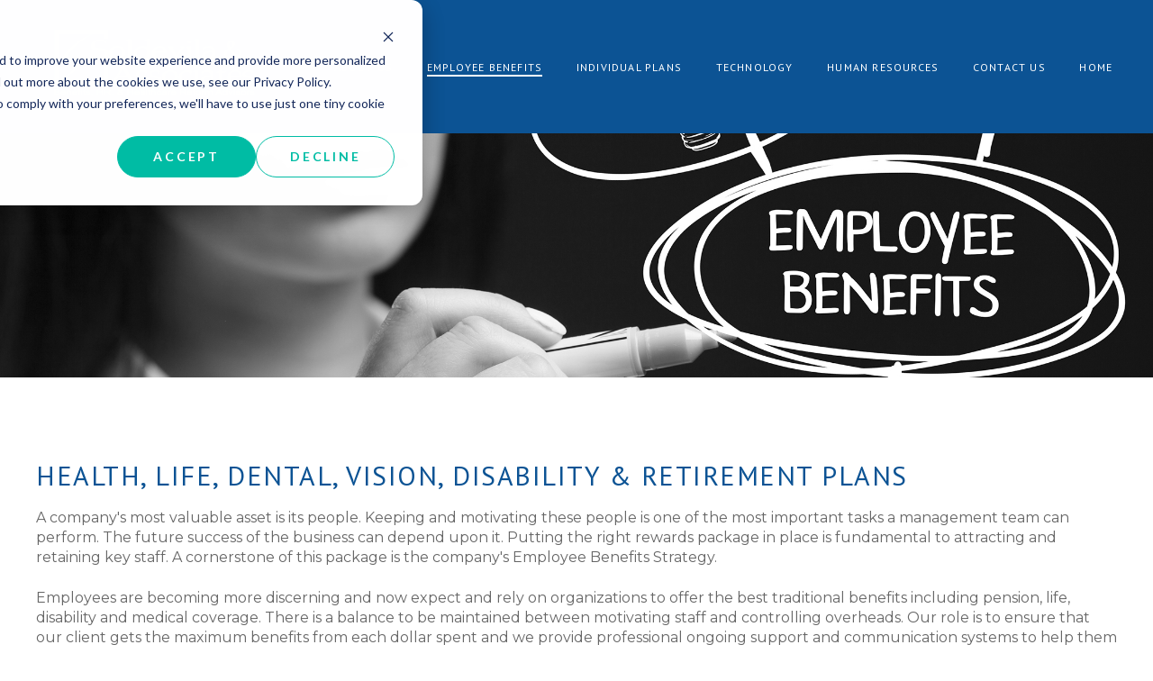

--- FILE ---
content_type: text/html; charset=UTF-8
request_url: https://www.soldevila.com/employee-benefits-1
body_size: 10675
content:
<!doctype html><html lang="en"><head>
    <meta charset="utf-8">
    <title>Employee Benefits</title>
    
      <link rel="shortcut icon" href="https://www.soldevila.com/hubfs/SoldevilaFavicon-01.png">
    
    <meta name="description" content="">
    
    
    
    
    <meta name="viewport" content="width=device-width, initial-scale=1">

    <script src="/hs/hsstatic/jquery-libs/static-1.1/jquery/jquery-1.7.1.js"></script>
<script>hsjQuery = window['jQuery'];</script>
    <meta property="og:description" content="">
    <meta property="og:title" content="Employee Benefits">
    <meta name="twitter:description" content="">
    <meta name="twitter:title" content="Employee Benefits">

    

    
    <style>
a.cta_button{-moz-box-sizing:content-box !important;-webkit-box-sizing:content-box !important;box-sizing:content-box !important;vertical-align:middle}.hs-breadcrumb-menu{list-style-type:none;margin:0px 0px 0px 0px;padding:0px 0px 0px 0px}.hs-breadcrumb-menu-item{float:left;padding:10px 0px 10px 10px}.hs-breadcrumb-menu-divider:before{content:'›';padding-left:10px}.hs-featured-image-link{border:0}.hs-featured-image{float:right;margin:0 0 20px 20px;max-width:50%}@media (max-width: 568px){.hs-featured-image{float:none;margin:0;width:100%;max-width:100%}}.hs-screen-reader-text{clip:rect(1px, 1px, 1px, 1px);height:1px;overflow:hidden;position:absolute !important;width:1px}
</style>

<link rel="stylesheet" href="//7052064.fs1.hubspotusercontent-na1.net/hubfs/7052064/hub_generated/template_assets/DEFAULT_ASSET/1767723247778/template_main.min.css">
<style>




/* ************************************************************************* */
/* ****************************  1. Variables   **************************** */
/* ************************************************************************* */

/* 1a. Containers */





/* 1b. Breakpoints */







/* 1c. Colors */









/* 1d. Typography */











/* 1e. Border */



/* 1f. Corner Radius */



/* 1g. Lists */






/* 1h. Horizontal Rule */



/* 1i. Blockquote */




/* 1j. Buttons */








































/* 1k. Forms */















































/* 1l. Tables */











/* 1m. Site Header */












/* 1n. Site Footer */










/* 1o. Blog */







/* ************************************************************************* */
/* *****************   2. Containers / Grid / DnD Areas   ****************** */
/* ************************************************************************* */

.content-wrapper,
.dnd-section > .row-fluid {
  max-width: 1340px;
}

@media screen and (min-width: 1380px) {
  .content-wrapper {
    padding: 0;
  }
}

.content-wrapper--narrow {
  max-width: 760px;
}

@media screen and (min-width: 800px) {
  .content-wrapper--narrow {
    padding: 0;
  }
}

.dnd-section,
.content-wrapper--blog-post {
  padding: 80px 20px;
}

/* ************************************************************************* */
/* **************************   3. Typography   **************************** */
/* ************************************************************************* */

html {
  font-size: 16px;
}

body {
  font-family: Montserrat, sans-serif; font-style: normal; font-weight: normal; text-decoration: none;
  background-color: #FFFFFF;
  color: #666666;
  font-size: 16px;
}

/* Paragraphs */

p {
  font-family: Montserrat, sans-serif; font-style: normal; font-weight: normal; text-decoration: none;
}

p.lead,
p.intro {
  font-size: 1.25rem;
}

/* Anchors */

a {
  font-family: Montserrat, sans-serif; font-style: normal; font-weight: 600; text-decoration: underline;
  color: #0C5394;
}

a:hover, a:focus {
  font-family: Montserrat, sans-serif; font-style: normal; font-weight: 600; text-decoration: underline;
  color: #999999;
}

a:active {
  font-family: Montserrat, sans-serif; font-style: normal; font-weight: 600; text-decoration: underline;
  color: #e9e9e9;
}

a.button:disabled {
  background-color: #f1f1f1;
}

/* Headings */

h1,
h2,
h3,
h4,
h5,
h6 {
  font-family: 'PT Sans', sans-serif; font-style: normal; font-weight: normal; text-decoration: none;
  color: #0C5394;
  text-transform: uppercase;
}



/* Lists */

ul,
ol {
  margin: 1.4rem 0;
  padding-left: 1.4rem;
}

ul li,
ol li {
  margin: 0.7rem;
}

ul ul,
ol ul,
ul ol,
ol ol {
  margin: 1.4rem;
}

/* Blockquote */

blockquote {
  border-left: 16px solid #3D85C6;
  padding-left: 1.4rem;
}

/* Horizontal Rules */

hr {
  border-bottom-color: #d0d0d0;
}

/* ************************************************************************* */
/* ***************************   4. Buttons   ****************************** */
/* ************************************************************************* */

/* Primary Button */

button,
.button {
  font-family: 'Work Sans', sans-serif; font-style: normal; font-weight: 600; text-decoration: none;
  background-color: 

  
  
    
  


  rgba(61, 133, 198, 1.0)

;
  border: 1px solid #3D85C6;
  border-radius: 4px;
  color: #FFFFFF;
  fill: #FFFFFF;
  font-size: 16px;
  padding: 13px 13px;
  text-transform: uppercase;
}

button:disabled,
.button:disabled {
  background-color: #d0d0d0;
  color: #f1f1f1;
}

button:hover,
button:focus,
.button:hover,
.button:focus,
button:active,
.button:active {
  font-family: 'Work Sans', sans-serif; font-style: normal; font-weight: 600; text-decoration: none;
  background-color: 

  
  
    
  


  rgba(153, 64, 154, 1.0)

;
  border: 1px solid #99409A;
  color: #FFFFFF;
}

button:active,
.button:active {
  font-family: 'Work Sans', sans-serif; font-style: normal; font-weight: 600; text-decoration: none;
  background-color: rgba(233, 144, 234, 100);
  border: 1px solid #99409A;
  border-color: #e990ea;
}

/* Secondary Button */

.button.button--secondary {
  font-family: 'Work Sans', sans-serif; font-style: normal; font-weight: normal; text-decoration: none;
  background-color: 

  
  
    
  


  rgba(255, 255, 255, 0.0)

;
  border: 1px solid #3D85C6;
  border-radius: 4px;
  color: #3D85C6;
  fill: #3D85C6;
  padding: 13px 13px;
  text-transform: uppercase;
}

.button.button--secondary:hover,
.button.button--secondary:focus,
.button.button--secondary:active {
  font-family: 'Work Sans', sans-serif; font-style: normal; font-weight: normal; text-decoration: none;
  background-color: 

  
  
    
  


  rgba(255, 255, 255, 0.0)

;
  border: 1px solid #99409A;
  color: #99409A;
  fill: #99409A;
}

.button.button--secondary:active {
  font-family: 'Work Sans', sans-serif; font-style: normal; font-weight: normal; text-decoration: none;
  background-color: rgba(255, 255, 255, 0);
  border: 1px solid #99409A;
  border-color: #e990ea;
  color: #e990ea;
  fill: #e990ea;
}

/* Simple Button */

.button.button--simple {
  font-family: 'Work Sans', sans-serif; font-style: normal; font-weight: normal; text-decoration: none;
  color: #3D85C6;
  fill: #3D85C6;
  text-transform: uppercase;
}



  .button.button--simple:after {
    content: none;
  }



.button.button--simple:hover,
.button.button--simple:focus {
  font-family: 'Work Sans', sans-serif; font-style: normal; font-weight: normal; text-decoration: none;
  color: #99409A;
  fill: #99409A;
}



  .button.button--simple:hover:after,
  .button.button--simple:focus:after,
  .button.button--simple:active:after {
    content: none;
  }



.button.button--simple:active {
  font-family: 'Work Sans', sans-serif; font-style: normal; font-weight: normal; text-decoration: none;
  border: none;
  color: #e990ea;
  fill: #e990ea;
}

/* Button Sizing */

.button.button--small {
  font-size: 14px;
  padding: 13px 13px;
}

.button.button--large {
  font-size: 18px;
  padding: 13px 13px;
}

/* ************************************************************************* */
/* *****************************   5. Forms   ****************************** */
/* ************************************************************************* */

form {
  background-color: 

  
  
    
  


  rgba(241, 241, 241, 1.0)

;
  border: 1px solid #D0D0D0;
  border-radius: 4px;
  padding: 45px 45px;
}

.hs-form-field {
  margin-bottom: 1.4rem;
}

/* Form Title */

.form-title {
  font-family: 'Work Sans', sans-serif; font-style: normal; font-weight: 600; text-decoration: none;
  background-color: 

  
  
    
  


  rgba(12, 83, 148, 1.0)

;
  border: 1px none #D0D0D0;
  border-top-left-radius: 4px;
  border-top-right-radius: 4px;
  color: #FFFFFF;
  font-size: 24px;
  padding: 45px 45px;
  text-transform: uppercase;
}

/* Labels */

.hs-form-field > label,
.hs-form-field > label span {
  font-family: Montserrat, sans-serif; font-style: normal; font-weight: normal; text-decoration: none;
  color: #666666;
  font-size: 16px;
  padding: 6px 0px;
}

/* Help Text - Legends */

.hs-form-field legend {
  font-family: Montserrat, sans-serif; font-style: normal; font-weight: normal; text-decoration: none;
  color: #666666;
  font-size: 14px;
}

/* Inputs */

input[type='text'],
input[type='email'],
input[type='password'],
input[type='tel'],
input[type='number'],
select,
textarea {
  font-family: Montserrat, sans-serif; font-style: normal; font-weight: normal; text-decoration: none;
  background-color: 

  
  
    
  


  rgba(255, 255, 255, 1.0)

;
  border: 1px solid #D0D0D0;
  border-radius: 4px;
  color: #666666;
  font-size: 16px;
  padding: 12px 12px;
}

input[type='text']:focus,
input[type='email']:focus,
input[type='password']:focus,
input[type='tel']:focus,
input[type='number']:focus,
select:focus,
textarea:focus {
  outline-color: #0C5394;
}

::-webkit-input-placeholder {
  color: #D0D0D0;
}

::-moz-placeholder {
  color: #D0D0D0;
}

:-ms-input-placeholder {
  color: #D0D0D0;
}

:-moz-placeholder {
  color: #D0D0D0;
}

::placeholder {
  color: #D0D0D0;
}

/* Inputs - Checkbox/Radio */

form .inputs-list:not(.no-list) label,
form .inputs-list:not(.no-list) label > span,
form .inputs-list:not(.no-list) label > span p {
  font-family: Montserrat, sans-serif; font-style: normal; font-weight: normal; text-decoration: none;
  color: #666666;
  font-size: 16px;
}

/* Inputs - Datepicker */

.fn-date-picker td.is-today .pika-button {
  color: #0C5394;
}

.hs-datepicker .is-selected button.pika-button {
  background-color: #0C5394;
}

.hs-datepicker button.pika-button:hover {
  background-color: #3D85C6 !important;
}

/* Inputs - File Picker */

input[type='file'] {
  color: #666666;
  font-size: 16px;
}

/* Headings and Text */

form .hs-richtext,
form .hs-richtext *,
form .hs-richtext p,
form .hs-richtext h1,
form .hs-richtext h2,
form .hs-richtext h3,
form .hs-richtext h4,
form .hs-richtext h5,
form .hs-richtext h6 {
  font-family: Montserrat, sans-serif; font-style: normal; font-weight: normal; text-decoration: none;
  color: #666666;
}

/* GDPR Text */

.legal-consent-container,
.legal-consent-container .hs-richtext,
.legal-consent-container .hs-richtext p {
  font-family: Montserrat, sans-serif; font-style: normal; font-weight: normal; text-decoration: none;
  color: #666666;
  font-size: 14px;
}

/* Validation */

.hs-input.invalid.error {
  border-color: #ef6b51;
}

.hs-form-required,
.header span.hs-form-required,
.footer span.hs-form-required,
.hs-error-msg {
  color: #ef6b51;
}

/* Submit */



  form input[type='submit'],
  form .hs-button {
    font-family: 'Work Sans', sans-serif; font-style: normal; font-weight: 600; text-decoration: none;
    background-color: 

  
  
    
  


  rgba(61, 133, 198, 1.0)

;
    border: 1px solid #3D85C6;
    border-radius: 4px;
    color: #FFFFFF;
    fill: #FFFFFF;
    padding: 13px 13px;
    text-transform: uppercase;
  }

  form input[type='submit']:hover,
  form input[type='submit']:focus,
  form .hs-button:hover,
  form .hs-button:focus {
    font-family: 'Work Sans', sans-serif; font-style: normal; font-weight: 600; text-decoration: none;
    background-color: 

  
  
    
  


  rgba(153, 64, 154, 1.0)

;
    border: 1px solid #99409A;
    color: #FFFFFF;
  }

  form input[type='submit']:active,
  form .hs-button:active {
    font-family: 'Work Sans', sans-serif; font-style: normal; font-weight: 600; text-decoration: none;
    background-color: rgba(233, 144, 234, 100);
    border: 1px solid #99409A;
    border-color: #e990ea;
}





  form input[type='submit'],
  form .hs-button {
    font-size: 16px;
    padding: 13px 13px;
  }




  /* Search button */
  .hs-search-field__button {
    margin-left: 6px;
    margin-bottom: 0;
    padding: 10px;
  }

  .hs-search-field__bar > form > .hs-search-field__input {
    padding: 10px;
  }


/* Inline Thank You Message */

.submitted-message {
  background-color: 

  
  
    
  


  rgba(241, 241, 241, 1.0)

;
  border: 1px solid #D0D0D0;
  border-radius: 4px;
  padding: 45px 45px;
}

/* ************************************************************************* */
/* ****************************   6. Tables   ****************************** */
/* ************************************************************************* */

table {
  background-color: 

  
  
    
  


  rgba(255, 255, 255, 1.0)

;
  border: 1px solid #D0D0D0;
}

th,
td {
  border: 1px solid #D0D0D0;
  color: #666666;
  padding: 10px 10px;
}

thead th,
thead td {
  background-color: 

  
  
    
  


  rgba(12, 83, 148, 1.0)

;
  border-bottom: 2px solid #D0D0D0;
  color: #FFFFFF;
}

tbody + tbody {
  border-top: 2px solid #D0D0D0;
}


/* ************************************************************************* */
/* **************************   7. Site Header   *************************** */
/* ************************************************************************* */

.header {
  background-color: 

  
  
    
  


  rgba(12, 83, 148, 1.0)

;
  border-bottom: 1px none #FFFFFF;
}

.header p,
.header h1,
.header h2,
.header h3,
.header h4,
.header h5,
.header h6,
.header a:not(.button),
.header span,
.header div,
.header li,
.header blockquote {
  color: #FFFFFF;
}

/* Header modules */

.header .social-links__icon svg,
.header .social-links__icon:hover svg {
  fill: #FFFFFF;
}

.header .icon svg {
  fill: #FFFFFF;
}

.header .pricing-table label {
  color: #666666;
}

.header .price-block__description-block,
.header .price-block__description-block div,
.header .price-block__description-block p,
.header .price-block__description-block li,
.header .price-block__description-block span,
.header .testimonial__content,
.header .testimonial__content div,
.header .testimonial__content span,
.header .testimonial__content p,
.header .blog-card__content p,
.header a.blog-card__author-name {
  color: #666666;
}

.header .price-block__description-block a,
.header .testimonial__content a,
.header .blog-card__content a {
  color: #0C5394;
}

.header .price-block__description-block a:hover,
.header .price-block__description-block a:focus,
.header .testimonial__content a:hover,
.header .testimonial__content a:focus,
.header .blog-card__content a:hover,
.header .blog-card__content a:focus {
  color: #999999;
}

.header .price-block__description-block h1,
.header .testimonial__content h1 {
  color: #0C5394;
}

.header .price-block__description-block h2,
.header .testimonial__content h2,
.header h2.blog-card__title a {
  color: #0C5394;
}

.header .price-block__description-block h3,
.header .testimonial__content h3 {
  color: #0C5394;
}

.header .price-block__description-block h4,
.header .testimonial__content h4 {
  color: #0C5394;
}

.header .price-block__description-block h5,
.header .testimonial__content h5 {
  color: #0C5394;
}

.header .price-block__description-block h6,
.header .testimonial__content h6 {
  color: #0C5394;
}

/* Header container */

.header__container {
  max-width: 1340px;
}

/* Logo */

.header__logo .logo-company-name {
  color: #FFFFFF;
}

/* Navigation Menu & Language Switcher */

.navigation-primary .menu-item a,
div.header__language-switcher-label-current,
.header__language-switcher .lang_list_class li a  {
  font-family: 'PT Sans', sans-serif; font-style: normal; font-weight: normal; text-decoration: none;
  color: #FFFFFF;
  font-size: 12px;
  text-transform: uppercase;
}

.header__language-switcher-label-current:after {
  border-top-color: #FFFFFF;
}

.navigation-primary .menu-item a:hover,
.header__language-switcher .lang_list_class li:hover a,
div.header__language-switcher-label-current:hover,
.navigation-primary .menu-item a:focus,
.header__language-switcher .lang_list_class li:focus a,
div.header__language-switcher-label-current:focus {
  font-family: 'PT Sans', sans-serif; font-style: normal; font-weight: normal; text-decoration: none;
  color: #CCCCCC;
}

.header__language-switcher-label-current:hover:after,
.header__language-switcher-label-current:focus:after {
  border-top-color: #CCCCCC;
}

.navigation-primary .menu-item a:active,
div.header__language-switcher-label-current:active {
  font-family: 'PT Sans', sans-serif; font-style: normal; font-weight: normal; text-decoration: none;
  color: #9FC5E8;
}

.header__language-switcher-label-current:active:after {
  border-top-color: #9FC5E8;
}

body .navigation-primary .submenu.level-1 > li > a.active-item:after,
body .navigation-primary .submenu.level-1 > li > a.active-branch:after {
  background-color: #FFFFFF;
}

.navigation-primary .submenu.level-2 {
  background-color: 

  
  
    
  


  rgba(12, 83, 148, 1.0)

;
  border: 1px solid #d0d0d0;
}

.navigation-primary .submenu.level-2 > li,
.header__language-switcher .lang_list_class li {
  border-bottom: 1px solid #d0d0d0;
}

.navigation-primary .submenu.level-2 .menu-item .menu-link:hover,
.navigation-primary .submenu.level-2 .menu-item .menu-link:focus {
  font-family: 'PT Sans', sans-serif; font-style: normal; font-weight: normal; text-decoration: none;
  background-color: 

  
  
    
  


  rgba(61, 133, 198, 1.0)

;
  color: #CCCCCC;
}

.navigation-primary .submenu.level-2 .menu-item .menu-link:active {
  font-family: 'PT Sans', sans-serif; font-style: normal; font-weight: normal; text-decoration: none;
  background-color: 

  
  
    
  


  rgba(61, 133, 198, 1.0)

;
  color: #9FC5E8;
}

.header__language-switcher .lang_list_class {
  background-color: 

  
  
    
  


  rgba(12, 83, 148, 1.0)

;
  border: 1px solid #d0d0d0;
}

.header__language-switcher .lang_list_class li:hover,
.header__language-switcher .lang_list_class li:focus {
  background-color: 

  
  
    
  


  rgba(61, 133, 198, 1.0)

;
}

.header__language-switcher .lang_list_class li:active {
  background-color: 

  
  
    
  


  rgba(61, 133, 198, 1.0)

;
}

@media (max-width: 768px) {
  .header__navigation {
    background-color: 

  
  
    
  


  rgba(12, 83, 148, 1.0)

;
  }

  .header__menu .header__mobile-menu-icon,
  .header__menu .header__mobile-menu-icon:after,
  .header__menu .header__mobile-menu-icon:before,
  .header__menu .menu-arrow-icon,
  .header__menu .menu-arrow-icon:after {
      background-color: #FFFFFF;
  }

  .navigation-primary .submenu.level-1 > li,
  .navigation-primary .submenu.level-2 .menu-item {
    border-top-color: #d0d0d0;
  }

  .header__language-switcher .lang_list_class {
    border-left: 0;
    border-right: 0;
  }
}

/* ************************************************************************* */
/* **************************   8. Site Footer   *************************** */
/* ************************************************************************* */

.footer {
  background-color: 

  
  
    
  


  rgba(12, 83, 148, 1.0)

;
  border-top: 1px none #0C5394;
}

.footer__container--static,
.footer__container--dnd .dnd-section {
  max-width: 1340px;
}

.footer__bottom-section {
  border-top: 1px solid #d0d0d0;
  border-top-color: #FFFFFF;
}

/* Footer Content */

.footer h1,
.footer h2,
.footer h3,
.footer h4,
.footer h5,
.footer h6,
.footer p,
.footer a:not(.button),
.footer span,
.footer div,
.footer li,
.footer blockquote {
  color: #FFFFFF;
}



/* Footer Menu */

.footer .hs-menu-wrapper a {
  font-family: 'PT Sans', sans-serif; font-style: normal; font-weight: normal; text-decoration: none;
  color: #FFFFFF;
  font-size: 16px;
  text-transform: none;
}

.footer .hs-menu-wrapper a:hover,
.footer .hs-menu-wrapper a:focus {
  font-family: 'PT Sans', sans-serif; font-style: normal; font-weight: normal; text-decoration: none;
  color: #CCCCCC;
}

.footer .hs-menu-wrapper a:active {
  font-family: 'PT Sans', sans-serif; font-style: normal; font-weight: normal; text-decoration: none;
  color: #9FC5E8;
}

/* Footer modules */

.footer .social-links__icon svg,
.footer .social-links__icon:hover svg {
  fill: #FFFFFF;
}

.footer .icon svg {
  fill: #FFFFFF;
}

.footer .pricing-table label {
  color: #666666;
}

.footer .price-block__description-block,
.footer .price-block__description-block div,
.footer .price-block__description-block p,
.footer .price-block__description-block span,
.footer .price-block__description-block li,
.footer .testimonial__content,
.footer .testimonial__content div,
.footer .testimonial__content span,
.footer .testimonial__content p,
.footer .blog-card__content p,
.footer a.blog-card__author-name {
  color: #666666;
}

.footer .price-block__description-block a,
.footer .testimonial__content a,
.footer .blog-card__content a {
  color: #0C5394;
}

.footer .price-block__description-block a:hover,
.footer .price-block__description-block a:focus,
.footer .testimonial__content a:hover,
.footer .testimonial__content a:focus,
.footer .blog-card__content a:hover,
.footer .blog-card__content a:focus {
  color: #999999;
}

.footer .price-block__description-block h1,
.footer .testimonial__content h1 {
  color: #0C5394;
}

.footer .price-block__description-block h2,
.footer .testimonial__content h2,
.footer h2.blog-card__title a {
  color: #0C5394;
}

.footer .price-block__description-block h3,
.footer .testimonial__content h3 {
  color: #0C5394;
}

.footer .price-block__description-block h4,
.footer .testimonial__content h4 {
  color: #0C5394;
}

.footer .price-block__description-block h5,
.footer .testimonial__content h5 {
  color: #0C5394;
}

.footer .price-block__description-block h6,
.footer .testimonial__content h6 {
  color: #0C5394;
}

/* ************************************************************************* */
/* *****************************   9. Blog   ******************************* */
/* ************************************************************************* */

/* Blog Meta - Author */

.blog-index__post-author-name,
.blog-post__author-name {
  font-family: Montserrat, sans-serif; font-style: normal; font-weight: normal; text-decoration: none;
  color: #666666;
}

.blog-post__author-name:hover,
.blog-index__post-author-name:hover,
.blog-post__author-name:focus,
.blog-index__post-author-name:focus,
.blog-index__post-author-name:active,
.blog-post__author-name:active {
  color: #666666;
}

/* Tags */

.blog-index__post-tag-link,
.blog-post__tag-link,
.blog-index__post-tag-link:hover,
.blog-post__tag-link:hover,
.blog-index__post-tag-link:focus,
.blog-post__tag-link:focus,
.blog-index__post-tag-link:active,
.blog-post__tag-link:active {
  background-color: 

  
  
    
  


  rgba(12, 83, 148, 1.0)

;
  color: #FFFFFF;
}

.blog-index__post-tags svg,
.blog-post__tags svg {
  fill: #0C5394;
}

/* Blog Listing */

.blog-index__post-title a {
  font-family: 'PT Sans', sans-serif; font-style: normal; font-weight: normal; text-decoration: none;
  color: #0C5394;
  letter-spacing: px;
  text-transform: uppercase;
}

.blog-index__post-title a:hover,
.blog-index__post-title a:focus,
.blog-index__post-title a:active {
  color: #0C5394;
}

/* Blog Filter Banner */

.blog-tag-filter__title {
  color: #FFFFFF !important;
}



/* Blog Search  */

.blog-search form label {
  color: #FFFFFF;
}

/* Blog Pagination */

.blog-pagination__link {
  color: #0C5394;
}

.blog-pagination__prev-link svg,
.blog-pagination__next-link svg {
  fill: #0C5394;
}

.blog-pagination__link:hover,
.blog-pagination__link:focus {
  color: #999999;
}

.blog-pagination__prev-link:hover svg,
.blog-pagination__next-link:hover svg,
.blog-pagination__prev-link:focus svg,
.blog-pagination__next-link:focus svg {
  fill: #999999;
}

.blog-pagination__link:active {
  color: #e9e9e9;
}

.blog-pagination__prev-link:active svg,
.blog-pagination__next-link:active svg {
  fill: #e9e9e9;
}

.blog-pagination__prev-link--disabled,
.blog-pagination__next-link--disabled {
  color: #d0d0d0;
}

.blog-pagination__prev-link--disabled svg,
.blog-pagination__next-link--disabled svg,
.blog-pagination__prev-link--disabled:hover svg,
.blog-pagination__next-link--disabled:hover svg,
.blog-pagination__prev-link--disabled:focus svg,
.blog-pagination__next-link--disabled:focus svg,
.blog-pagination__prev-link--disabled:active svg,
.blog-pagination__next-link--disabled:active svg {
  fill: #d0d0d0;
}

.blog-pagination__link--active {
  background-color: #0C5394;
  color: #FFF;
}

.blog-pagination__link--active:hover {
  color: #FFF;
}

/* Blog Post */

.blog-post-header {
  background-image: url('https://cdn2.hubspot.net/hubfs/7303166/Sprout/blog-post-banner.png');
}

/* Blog Comments */

.blog-post__comments-listing .comment-from a,
.blog-post__comments-listing .comment-from h4,
.blog-post__comments-listing .comment-date {
  color: #666666;
}

.blog-post__comments-listing .comment-reply-to {
  color: #0C5394;
}

.blog-post__comments-listing .comment-reply-to:hover,
.blog-post__comments-listing .comment-reply-to:focus {
  color: #999999;
}

.blog-post__comments-listing .comment-reply-to:active {
  color: #e9e9e9;
}

/* ************************************************************************* */
/* *************************   10. System Pages   ************************** */
/* ************************************************************************* */

/* Error Pages - Global */

.error-page:before {
  font-family: 'Work Sans', sans-serif; font-style: normal; font-weight: normal; text-decoration: none;
  color: #d0d0d0;
}

/* System Pages - Global */

.hs-search-results__title {
  font-family: 'PT Sans', sans-serif; font-style: normal; font-weight: normal; text-decoration: none;
  color: #0C5394;
}

.hs-search-results__title:hover {
  font-family: 'PT Sans', sans-serif; font-style: normal; font-weight: normal; text-decoration: none;
}

/* Forms in System Pages */

#email-prefs-form h3 {
  font-size: 20px;
}

/* Password Prompt */

.password-prompt input[type='password'] {
  margin-bottom: 1.4rem;
}

/* Backup Unsubscribe */

.backup-unsubscribe input[type='email'] {
  margin-bottom: 1.4rem;
  padding: 12px 12px !important;
}

/* ************************************************************************* */
/* ***************************   11. Modules  ****************************** */
/* ************************************************************************* */

/* Accordion */

body .accordion button {
  color: #0C5394;
}

body .accordion button:hover,
body .accordion button:focus {
  color: #999999;
}

body .accordion button:active,
body .accordion[aria-expanded='true'] button {
  color: #e9e9e9;
}

body button .accordion__icon {
  background-color: #0C5394;
}

body button:hover .accordion__icon,
body button:focus .accordion__icon {
  background-color: #999999;
}

body button:active .accordion__icon,
body .accordion[aria-expanded=true] button .accordion__icon {
  background-color: #e9e9e9;
}

/* Icon */

body .icon svg {
  fill: #0C5394;
}

/* Pricing Table */

body .price-block__header {
  background-color: #0C5394;
}

body .billing-selectors__pricing-option input[type="radio"]:checked + label:before {
  border-color: #0C5394;
}

/* Image Module */

img {
  max-width: 100%;
}

/* Social Follow */

body .social-links__icon svg {
  fill: #666666;
}

body .social-links__icon:hover svg {
  fill: #666666;
}

body .social-links__icon:hover {
  background-color: transparent;
}

/* Statististic */

body .statistic__circle {
  background-color: #d0d0d0;
}

body .statistic__info,
body .statistic__info span {
  color: #666666;
}

body .statistic__bar,
body .statistic__fill {
  border-color: #0C5394;
}

body .statistic__circle:after {
  background-color: #FFFFFF
}

/* Testimonial Slider */

body .tns-nav button {
  background-color: #d0d0d0;
}

body .tns-nav .tns-nav-active {
  background-color: #0C5394;
}
</style>

<link rel="stylesheet" href="https://7052064.fs1.hubspotusercontent-na1.net/hubfs/7052064/hub_generated/module_assets/1/-23670651384/1767723363771/module_menu-section.min.css">
<link rel="stylesheet" href="https://7052064.fs1.hubspotusercontent-na1.net/hubfs/7052064/hub_generated/module_assets/1/-23350764093/1767723362762/module_social-follow.min.css">

<style>
  #hs_cos_wrapper_footer_social .social-links__icon {
    background-color: rgba(30, 43, 51,0.0);
    border-radius: 4px;
  }
  #hs_cos_wrapper_footer_social .social-links__icon svg {
    fill: #ffffff;
    height: 20px;
    width: 20px;
  }
  #hs_cos_wrapper_footer_social .social-links__icon:hover,
  #hs_cos_wrapper_footer_social .social-links__icon:focus,
  #hs_cos_wrapper_footer_social .social-links__icon:active {
    background-color: rgba(255, 255, 255,1.0);
  }
  #hs_cos_wrapper_footer_social .social-links__icon:hover svg,
  #hs_cos_wrapper_footer_social .social-links__icon:focus svg,
  #hs_cos_wrapper_footer_social .social-links__icon:active svg {
    fill: #1e2b33;
  }
</style>

<style>
  @font-face {
    font-family: "Montserrat";
    font-weight: 400;
    font-style: normal;
    font-display: swap;
    src: url("/_hcms/googlefonts/Montserrat/regular.woff2") format("woff2"), url("/_hcms/googlefonts/Montserrat/regular.woff") format("woff");
  }
  @font-face {
    font-family: "Montserrat";
    font-weight: 600;
    font-style: normal;
    font-display: swap;
    src: url("/_hcms/googlefonts/Montserrat/600.woff2") format("woff2"), url("/_hcms/googlefonts/Montserrat/600.woff") format("woff");
  }
  @font-face {
    font-family: "Montserrat";
    font-weight: 700;
    font-style: normal;
    font-display: swap;
    src: url("/_hcms/googlefonts/Montserrat/700.woff2") format("woff2"), url("/_hcms/googlefonts/Montserrat/700.woff") format("woff");
  }
  @font-face {
    font-family: "Work Sans";
    font-weight: 600;
    font-style: normal;
    font-display: swap;
    src: url("/_hcms/googlefonts/Work_Sans/600.woff2") format("woff2"), url("/_hcms/googlefonts/Work_Sans/600.woff") format("woff");
  }
  @font-face {
    font-family: "Work Sans";
    font-weight: 400;
    font-style: normal;
    font-display: swap;
    src: url("/_hcms/googlefonts/Work_Sans/regular.woff2") format("woff2"), url("/_hcms/googlefonts/Work_Sans/regular.woff") format("woff");
  }
  @font-face {
    font-family: "Work Sans";
    font-weight: 700;
    font-style: normal;
    font-display: swap;
    src: url("/_hcms/googlefonts/Work_Sans/700.woff2") format("woff2"), url("/_hcms/googlefonts/Work_Sans/700.woff") format("woff");
  }
  @font-face {
    font-family: "PT Sans";
    font-weight: 400;
    font-style: normal;
    font-display: swap;
    src: url("/_hcms/googlefonts/PT_Sans/regular.woff2") format("woff2"), url("/_hcms/googlefonts/PT_Sans/regular.woff") format("woff");
  }
  @font-face {
    font-family: "PT Sans";
    font-weight: 700;
    font-style: normal;
    font-display: swap;
    src: url("/_hcms/googlefonts/PT_Sans/700.woff2") format("woff2"), url("/_hcms/googlefonts/PT_Sans/700.woff") format("woff");
  }
</style>

<!-- Editor Styles -->
<style id="hs_editor_style" type="text/css">
.dnd_area-row-0-max-width-section-centering > .row-fluid {
  max-width: 760px !important;
  margin-left: auto !important;
  margin-right: auto !important;
}
/* HubSpot Non-stacked Media Query Styles */
@media (min-width:768px) {
  .dnd_area-row-0-vertical-alignment > .row-fluid {
    display: -ms-flexbox !important;
    -ms-flex-direction: row;
    display: flex !important;
    flex-direction: row;
  }
  .dnd_area-row-1-vertical-alignment > .row-fluid {
    display: -ms-flexbox !important;
    -ms-flex-direction: row;
    display: flex !important;
    flex-direction: row;
  }
  .dnd_area-column-1-vertical-alignment {
    display: -ms-flexbox !important;
    -ms-flex-direction: column !important;
    -ms-flex-pack: center !important;
    display: flex !important;
    flex-direction: column !important;
    justify-content: center !important;
  }
  .dnd_area-column-1-vertical-alignment > div {
    flex-shrink: 0 !important;
  }
  .dnd_area-column-3-vertical-alignment {
    display: -ms-flexbox !important;
    -ms-flex-direction: column !important;
    -ms-flex-pack: center !important;
    display: flex !important;
    flex-direction: column !important;
    justify-content: center !important;
  }
  .dnd_area-column-3-vertical-alignment > div {
    flex-shrink: 0 !important;
  }
}
/* HubSpot Styles (default) */
.dnd_area-row-0-padding {
  padding-top: 135px !important;
  padding-bottom: 135px !important;
  padding-left: 20px !important;
  padding-right: 20px !important;
}
.dnd_area-row-0-background-layers {
  background-image: url('https://www.soldevila.com/hubfs/EmployeeBenefits.jpg') !important;
  background-position: center center !important;
  background-size: cover !important;
  background-repeat: no-repeat !important;
}
</style>
    

    
    <link rel="canonical" href="https://www.soldevila.com/employee-benefits-1">


<meta property="og:url" content="https://www.soldevila.com/employee-benefits-1">
<meta name="twitter:card" content="summary">






  <meta name="generator" content="HubSpot"></head>
  <body>
    <div class="body-wrapper   hs-content-id-32979421669 hs-site-page page hs-content-path-employee-benefits-1 hs-content-name-2020-employee-benefits  ">
      
        <div data-global-resource-path="@hubspot/sprout/templates/partials/header.html"><header class="header">
  
  <div class="container-fluid header__dnd--top">
<div class="row-fluid-wrapper">
<div class="row-fluid">
<div class="span12 widget-span widget-type-cell " style="" data-widget-type="cell" data-x="0" data-w="12">

</div><!--end widget-span -->
</div>
</div>
</div>
  

  <div class="header__container">
    
    <div class="header__logo">
      <div id="hs_cos_wrapper_header_logo" class="hs_cos_wrapper hs_cos_wrapper_widget hs_cos_wrapper_type_module widget-type-logo" style="" data-hs-cos-general-type="widget" data-hs-cos-type="module">
  






















  
  <span id="hs_cos_wrapper_header_logo_hs_logo_widget" class="hs_cos_wrapper hs_cos_wrapper_widget hs_cos_wrapper_type_logo" style="" data-hs-cos-general-type="widget" data-hs-cos-type="logo"><a href="//www.soldevila.com/" id="hs-link-header_logo_hs_logo_widget" style="border-width:0px;border:0px;"><img src="https://www.soldevila.com/hs-fs/hubfs/SoldevilaLogoREV-01.png?width=1082&amp;height=413&amp;name=SoldevilaLogoREV-01.png" class="hs-image-widget " height="413" style="height: auto;width:1082px;border-width:0px;border:0px;" width="1082" alt="Soldevila &amp; Associates" title="Soldevila &amp; Associates" loading="eager" srcset="https://www.soldevila.com/hs-fs/hubfs/SoldevilaLogoREV-01.png?width=541&amp;height=207&amp;name=SoldevilaLogoREV-01.png 541w, https://www.soldevila.com/hs-fs/hubfs/SoldevilaLogoREV-01.png?width=1082&amp;height=413&amp;name=SoldevilaLogoREV-01.png 1082w, https://www.soldevila.com/hs-fs/hubfs/SoldevilaLogoREV-01.png?width=1623&amp;height=620&amp;name=SoldevilaLogoREV-01.png 1623w, https://www.soldevila.com/hs-fs/hubfs/SoldevilaLogoREV-01.png?width=2164&amp;height=826&amp;name=SoldevilaLogoREV-01.png 2164w, https://www.soldevila.com/hs-fs/hubfs/SoldevilaLogoREV-01.png?width=2705&amp;height=1033&amp;name=SoldevilaLogoREV-01.png 2705w, https://www.soldevila.com/hs-fs/hubfs/SoldevilaLogoREV-01.png?width=3246&amp;height=1239&amp;name=SoldevilaLogoREV-01.png 3246w" sizes="(max-width: 1082px) 100vw, 1082px"></a></span>
</div>
    </div>
    

    
    <div class="header__menu">
      <input type="checkbox" id="nav-toggle">
      <label class="header__navigation-toggle" for="nav-toggle">
        <span class="header__mobile-menu-icon"></span>
      </label>
      <div class="header__navigation">
        <div id="hs_cos_wrapper_header_navigation_primary" class="hs_cos_wrapper hs_cos_wrapper_widget hs_cos_wrapper_type_module" style="" data-hs-cos-general-type="widget" data-hs-cos-type="module">





























<nav aria-label="Main menu" class="navigation-primary">
  
  
  <ul class="submenu level-1">
    
      

  <li class="has-submenu menu-item hs-skip-lang-url-rewrite">
    <a href="javascript:;" class="menu-link">ABOUT US</a>

  
  <input type="checkbox" id="ABOUT US" class="submenu-toggle">
  <label class="menu-arrow" for="ABOUT US">
    <span class="menu-arrow-bg">
      <span class="menu-arrow-icon"></span>
    </span>
  </label>
  
  
  <ul class="submenu level-2">
    
      

  <li class="no-submenu menu-item hs-skip-lang-url-rewrite">
    <a href="https://www.soldevila.com/about-us-1" class="menu-link">ABOUT US</a>

  
</li>

    
      

  <li class="no-submenu menu-item hs-skip-lang-url-rewrite">
    <a href="https://www.soldevila.com/our-value-proposition" class="menu-link">OUR VALUE PROPOSITION</a>

  
</li>

    
      

  <li class="no-submenu menu-item hs-skip-lang-url-rewrite">
    <a href="https://www.soldevila.com/mission-statement" class="menu-link">MISSION STATEMENT</a>

  
</li>

    
      

  <li class="no-submenu menu-item hs-skip-lang-url-rewrite">
    <a href="https://www.soldevila.com/industries-served" class="menu-link">INDUSTRIES SERVED</a>

  
</li>

    
      

  <li class="no-submenu menu-item hs-skip-lang-url-rewrite">
    <a href="https://www.soldevila.com/leadership-and-experience" class="menu-link">OUR TEAM</a>

  
</li>

    
      

  <li class="no-submenu menu-item hs-skip-lang-url-rewrite">
    <a href="https://www.soldevila.com/testimonials" class="menu-link">CLIENT TESTIMONIALS</a>

  
</li>

    
  </ul>

  
</li>

    
      

  <li class="has-submenu menu-item hs-skip-lang-url-rewrite">
    <a href="javascript:;" class="menu-link active-branch">EMPLOYEE BENEFITS</a>

  
  <input type="checkbox" id="EMPLOYEE BENEFITS" class="submenu-toggle">
  <label class="menu-arrow" for="EMPLOYEE BENEFITS">
    <span class="menu-arrow-bg">
      <span class="menu-arrow-icon"></span>
    </span>
  </label>
  
  
  <ul class="submenu level-2">
    
      

  <li class="no-submenu menu-item hs-skip-lang-url-rewrite">
    <a href="https://www.soldevila.com/employee-benefits-1" class="menu-link active-item">EMPLOYEE BENEFITS</a>

  
</li>

    
      

  <li class="no-submenu menu-item hs-skip-lang-url-rewrite">
    <a href="https://www.soldevila.com/programs-compliances-services" class="menu-link">PROGRAMS, COMPLIANCE, SERVICES</a>

  
</li>

    
      

  <li class="no-submenu menu-item hs-skip-lang-url-rewrite">
    <a href="https://www.soldevila.com/online-hr-and-benefit-solution" class="menu-link">ONLINE HR &amp; BENEFIT SOLUTION</a>

  
</li>

    
  </ul>

  
</li>

    
      

  <li class="has-submenu menu-item hs-skip-lang-url-rewrite">
    <a href="javascript:;" class="menu-link">INDIVIDUAL PLANS</a>

  
  <input type="checkbox" id="INDIVIDUAL PLANS" class="submenu-toggle">
  <label class="menu-arrow" for="INDIVIDUAL PLANS">
    <span class="menu-arrow-bg">
      <span class="menu-arrow-icon"></span>
    </span>
  </label>
  
  
  <ul class="submenu level-2">
    
      

  <li class="no-submenu menu-item hs-skip-lang-url-rewrite">
    <a href="https://www.soldevila.com/health-insurance" class="menu-link">HEALTH INSURANCE</a>

  
</li>

    
      

  <li class="no-submenu menu-item hs-skip-lang-url-rewrite">
    <a href="https://www.soldevila.com/life-insurance" class="menu-link">LIFE INSURANCE</a>

  
</li>

    
      

  <li class="no-submenu menu-item hs-skip-lang-url-rewrite">
    <a href="https://www.soldevila.com/longterm-care-insurance" class="menu-link">LONG TERM CARE </a>

  
</li>

    
      

  <li class="no-submenu menu-item hs-skip-lang-url-rewrite">
    <a href="https://www.soldevila.com/disability-insurance" class="menu-link">DISABILITY INSURANCE</a>

  
</li>

    
      

  <li class="no-submenu menu-item hs-skip-lang-url-rewrite">
    <a href="https://www.soldevila.com/medicare" class="menu-link">MEDICARE</a>

  
</li>

    
      

  <li class="no-submenu menu-item hs-skip-lang-url-rewrite">
    <a href="javascript:;" class="menu-link">FINANCIAL PLANNING</a>

  
</li>

    
  </ul>

  
</li>

    
      

  <li class="no-submenu menu-item hs-skip-lang-url-rewrite">
    <a href="https://www.soldevila.com/technology" class="menu-link">TECHNOLOGY</a>

  
</li>

    
      

  <li class="no-submenu menu-item hs-skip-lang-url-rewrite">
    <a href="https://www.soldevila.com/human-resources" class="menu-link">HUMAN RESOURCES</a>

  
</li>

    
      

  <li class="no-submenu menu-item hs-skip-lang-url-rewrite">
    <a href="https://www.soldevila.com/contact" class="menu-link">CONTACT US</a>

  
</li>

    
      

  <li class="no-submenu menu-item hs-skip-lang-url-rewrite">
    <a href="https://www.soldevila.com" class="menu-link">HOME</a>

  
</li>

    
  </ul>

</nav></div>
      </div>
    </div>
    

    
    
    
  </div>

  
  <div class="container-fluid header__dnd--bottom">
<div class="row-fluid-wrapper">
<div class="row-fluid">
<div class="span12 widget-span widget-type-cell " style="" data-widget-type="cell" data-x="0" data-w="12">

</div><!--end widget-span -->
</div>
</div>
</div>
  
</header></div>
      

      
<main class="body-container-wrapper">
  <div class="container-fluid body-container body-container--blank">
<div class="row-fluid-wrapper">
<div class="row-fluid">
<div class="span12 widget-span widget-type-cell " style="" data-widget-type="cell" data-x="0" data-w="12">

<div class="row-fluid-wrapper row-depth-1 row-number-1 dnd_area-row-0-max-width-section-centering dnd_area-row-0-vertical-alignment dnd_area-row-0-background-layers dnd-section dnd_area-row-0-padding dnd_area-row-0-background-image">
<div class="row-fluid ">
<div class="span12 widget-span widget-type-cell dnd-column dnd_area-column-1-vertical-alignment" style="" data-widget-type="cell" data-x="0" data-w="12">

<div class="row-fluid-wrapper row-depth-1 row-number-2 dnd-row">
<div class="row-fluid ">
<div class="span12 widget-span widget-type-custom_widget dnd-module" style="" data-widget-type="custom_widget" data-x="0" data-w="12">
<div id="hs_cos_wrapper_dnd_area-module-2" class="hs_cos_wrapper hs_cos_wrapper_widget hs_cos_wrapper_type_module widget-type-rich_text" style="" data-hs-cos-general-type="widget" data-hs-cos-type="module"><span id="hs_cos_wrapper_dnd_area-module-2_" class="hs_cos_wrapper hs_cos_wrapper_widget hs_cos_wrapper_type_rich_text" style="" data-hs-cos-general-type="widget" data-hs-cos-type="rich_text"></span></div>

</div><!--end widget-span -->
</div><!--end row-->
</div><!--end row-wrapper -->

</div><!--end widget-span -->
</div><!--end row-->
</div><!--end row-wrapper -->

<div class="row-fluid-wrapper row-depth-1 row-number-3 dnd_area-row-1-vertical-alignment dnd-section">
<div class="row-fluid ">
<div class="span12 widget-span widget-type-cell dnd-column dnd_area-column-3-vertical-alignment" style="" data-widget-type="cell" data-x="0" data-w="12">

<div class="row-fluid-wrapper row-depth-1 row-number-4 dnd-row">
<div class="row-fluid ">
<div class="span12 widget-span widget-type-custom_widget dnd-module" style="" data-widget-type="custom_widget" data-x="0" data-w="12">
<div id="hs_cos_wrapper_dnd_area-module-4" class="hs_cos_wrapper hs_cos_wrapper_widget hs_cos_wrapper_type_module widget-type-rich_text" style="" data-hs-cos-general-type="widget" data-hs-cos-type="module"><span id="hs_cos_wrapper_dnd_area-module-4_" class="hs_cos_wrapper hs_cos_wrapper_widget hs_cos_wrapper_type_rich_text" style="" data-hs-cos-general-type="widget" data-hs-cos-type="rich_text"><h2 style="margin: 8px 0px 15px;">Health, Life, Dental, Vision, Disability &amp; Retirement Plans</h2>
<p>A company's most valuable asset is its people. Keeping and motivating these people is one of the most important tasks a management team can perform. The future success of the business can depend upon it. Putting the right rewards package in place is fundamental to attracting and retaining key staff. A cornerstone of this package is the company's Employee Benefits Strategy.</p>
<p><span>Employees are becoming more</span> discerning and now expect and rely on organizations to offer the best traditional benefits including pension, life, disability and medical coverage. There is a balance to be maintained between motivating staff and controlling overheads. Our role is to ensure that our client gets the maximum benefits from each&nbsp;dollar spent and we provide professional ongoing support and communication systems to help them maintain this value for money approach.</p>
<p>In addition to putting together traditional packages we work with companies to design and implement innovative benefits to motivate staff from different sectors of the industry. From the outset we work closely with our clients, to understanding precisely what they are trying to achieve. In this way we can build the optimum solution for them and their staff.</p>
<p class="pad">We offer a Web based HR, Benefits, and Employee Management solution that enables Companies to better manage Human Resources and Benefits.&nbsp; Our products enable employers and employees to access Human Resource and Benefits information via the Internet. The Employee Self Service product allows employees and managers flexibility to enroll online, view, update, and modify data anywhere - anytime.&nbsp; Managers can <a href="https://www.soldevila.com/hs-fs/file-26181648-pdf/docs/groupproducts-hd-plananalysis.pdf" mce_href="/Default.aspx?app=LeadgenDownload&amp;shortpath=docs%2fGroupProducts-HD-PlanAnalysis.pdf">generate real time reports</a> with a click of a mouse:</p>
<ul style="font-size: 16px;">
<li class="pad"><span style="background-color: transparent;">Free consultations&nbsp;</span></li>
<li><span style="background-color: transparent;">Excellent service </span></li>
<li><span style="background-color: transparent;">Satisfaction guarantee</span></li>
</ul>
<h2 style="margin: 8px 0px 15px;">what we offer</h2>
<ul style="font-size: 16px;">
<li><a href="/benefit-and-audit-analysis" rel="noopener">Benefit and Audit Analysis</a></li>
<li><a href="/group-health-welfare-plans" rel="noopener">Group Health and Welfare Plans</a></li>
<li><a href="/flexible-spending-accounts" rel="noopener">Flexible Spending Accounts</a></li>
<li><a href="/consumer-directed-plans" rel="noopener">Consumer Directed Plans</a></li>
<li><a href="/preferred-insurance-carriers" rel="noopener">Preferred Insurance Carriers</a></li>
<li><a href="/benefit-surveys" rel="noopener">Benefit Surveys</a></li>
</ul></span></div>

</div><!--end widget-span -->
</div><!--end row-->
</div><!--end row-wrapper -->

</div><!--end widget-span -->
</div><!--end row-->
</div><!--end row-wrapper -->

</div><!--end widget-span -->
</div>
</div>
</div>
</main>


      
        <div data-global-resource-path="@hubspot/sprout/templates/partials/footer.html"><footer class="footer">
  

  

    <div class="footer__container footer__container--static">
      
      <div class="footer__top-section">
        <div class="row-fluid span12">
          
          <div class="column span4">
            <div class="footer__logo">
              <div id="hs_cos_wrapper_footer_logo" class="hs_cos_wrapper hs_cos_wrapper_widget hs_cos_wrapper_type_module widget-type-logo" style="" data-hs-cos-general-type="widget" data-hs-cos-type="module">
  






















  
  <span id="hs_cos_wrapper_footer_logo_hs_logo_widget" class="hs_cos_wrapper hs_cos_wrapper_widget hs_cos_wrapper_type_logo" style="" data-hs-cos-general-type="widget" data-hs-cos-type="logo"><a href="//www.soldevila.com/" id="hs-link-footer_logo_hs_logo_widget" style="border-width:0px;border:0px;"><img src="https://www.soldevila.com/hs-fs/hubfs/SoldevilaLogoREV-01.png?width=1082&amp;height=413&amp;name=SoldevilaLogoREV-01.png" class="hs-image-widget " height="413" style="height: auto;width:1082px;border-width:0px;border:0px;" width="1082" alt="SoldevilaLogoREV-01" title="SoldevilaLogoREV-01" srcset="https://www.soldevila.com/hs-fs/hubfs/SoldevilaLogoREV-01.png?width=541&amp;height=207&amp;name=SoldevilaLogoREV-01.png 541w, https://www.soldevila.com/hs-fs/hubfs/SoldevilaLogoREV-01.png?width=1082&amp;height=413&amp;name=SoldevilaLogoREV-01.png 1082w, https://www.soldevila.com/hs-fs/hubfs/SoldevilaLogoREV-01.png?width=1623&amp;height=620&amp;name=SoldevilaLogoREV-01.png 1623w, https://www.soldevila.com/hs-fs/hubfs/SoldevilaLogoREV-01.png?width=2164&amp;height=826&amp;name=SoldevilaLogoREV-01.png 2164w, https://www.soldevila.com/hs-fs/hubfs/SoldevilaLogoREV-01.png?width=2705&amp;height=1033&amp;name=SoldevilaLogoREV-01.png 2705w, https://www.soldevila.com/hs-fs/hubfs/SoldevilaLogoREV-01.png?width=3246&amp;height=1239&amp;name=SoldevilaLogoREV-01.png 3246w" sizes="(max-width: 1082px) 100vw, 1082px"></a></span>
</div>
            </div>
            <div class="footer__follow-me">
              <div id="hs_cos_wrapper_footer_social" class="hs_cos_wrapper hs_cos_wrapper_widget hs_cos_wrapper_type_module" style="" data-hs-cos-general-type="widget" data-hs-cos-type="module"><div class="social-links">
  
    
    

    
      
    

    
    

    
    
    
      
    

    <a href="https://www.facebook.com/soldevilaandassociates" class="social-links__link" target="_blank" rel="noopener">
      <span id="hs_cos_wrapper_footer_social_" class="hs_cos_wrapper hs_cos_wrapper_widget hs_cos_wrapper_type_icon social-links__icon" style="" data-hs-cos-general-type="widget" data-hs-cos-type="icon"><svg version="1.0" xmlns="http://www.w3.org/2000/svg" viewbox="0 0 264 512" aria-labelledby="facebook-f1" role="img"><title id="facebook-f1">Follow us on Facebook</title><g id="facebook-f1_layer"><path d="M76.7 512V283H0v-91h76.7v-71.7C76.7 42.4 124.3 0 193.8 0c33.3 0 61.9 2.5 70.2 3.6V85h-48.2c-37.8 0-45.1 18-45.1 44.3V192H256l-11.7 91h-73.6v229" /></g></svg></span>
    </a>
  
    
    

    
      
    

    
    

    
    
    
      
    

    <a href="https://www.linkedin.com/in/soldevila/" class="social-links__link" target="_blank" rel="noopener">
      <span id="hs_cos_wrapper_footer_social_" class="hs_cos_wrapper hs_cos_wrapper_widget hs_cos_wrapper_type_icon social-links__icon" style="" data-hs-cos-general-type="widget" data-hs-cos-type="icon"><svg version="1.0" xmlns="http://www.w3.org/2000/svg" viewbox="0 0 448 512" aria-labelledby="linkedin-in2" role="img"><title id="linkedin-in2">Follow us on LinkedIn</title><g id="linkedin-in2_layer"><path d="M100.3 480H7.4V180.9h92.9V480zM53.8 140.1C24.1 140.1 0 115.5 0 85.8 0 56.1 24.1 32 53.8 32c29.7 0 53.8 24.1 53.8 53.8 0 29.7-24.1 54.3-53.8 54.3zM448 480h-92.7V334.4c0-34.7-.7-79.2-48.3-79.2-48.3 0-55.7 37.7-55.7 76.7V480h-92.8V180.9h89.1v40.8h1.3c12.4-23.5 42.7-48.3 87.9-48.3 94 0 111.3 61.9 111.3 142.3V480z" /></g></svg></span>
    </a>
  
</div>



</div>
            </div>
          </div>
          

          
          <div class="footer__navigation column span2">
            <div id="hs_cos_wrapper_footer_menu_header_one" class="hs_cos_wrapper hs_cos_wrapper_widget hs_cos_wrapper_type_module widget-type-header" style="" data-hs-cos-general-type="widget" data-hs-cos-type="module">



<span id="hs_cos_wrapper_footer_menu_header_one_" class="hs_cos_wrapper hs_cos_wrapper_widget hs_cos_wrapper_type_header" style="" data-hs-cos-general-type="widget" data-hs-cos-type="header"><h4>About Us</h4></span></div>
            <div id="hs_cos_wrapper_footer_menu_one" class="hs_cos_wrapper hs_cos_wrapper_widget hs_cos_wrapper_type_module widget-type-simple_menu" style="" data-hs-cos-general-type="widget" data-hs-cos-type="module"><span id="hs_cos_wrapper_footer_menu_one_" class="hs_cos_wrapper hs_cos_wrapper_widget hs_cos_wrapper_type_simple_menu" style="" data-hs-cos-general-type="widget" data-hs-cos-type="simple_menu"><div id="hs_menu_wrapper_footer_menu_one_" class="hs-menu-wrapper active-branch flyouts hs-menu-flow-vertical" role="navigation" data-sitemap-name="" data-menu-id="" aria-label="Navigation Menu">
 <ul role="menu">
  <li class="hs-menu-item hs-menu-depth-1" role="none"><a href="https://www.soldevila.com/about-us-1" role="menuitem" target="_self">About Us</a></li>
  <li class="hs-menu-item hs-menu-depth-1" role="none"><a href="https://www.soldevila.com/mission-statement" role="menuitem" target="_self">Our Mission</a></li>
  <li class="hs-menu-item hs-menu-depth-1" role="none"><a href="https://www.soldevila.com/leadership-and-experience" role="menuitem" target="_self">Our Team</a></li>
  <li class="hs-menu-item hs-menu-depth-1" role="none"><a href="https://www.soldevila.com/testimonials" role="menuitem" target="_self">Testimonials</a></li>
 </ul>
</div></span></div>
          </div>
          

          
          <div class="footer__navigation column span2">
            <div id="hs_cos_wrapper_footer_menu_header_two" class="hs_cos_wrapper hs_cos_wrapper_widget hs_cos_wrapper_type_module widget-type-header" style="" data-hs-cos-general-type="widget" data-hs-cos-type="module">



<span id="hs_cos_wrapper_footer_menu_header_two_" class="hs_cos_wrapper hs_cos_wrapper_widget hs_cos_wrapper_type_header" style="" data-hs-cos-general-type="widget" data-hs-cos-type="header"><h4>BENEFITS</h4></span></div>
            <div id="hs_cos_wrapper_footer_menu_two" class="hs_cos_wrapper hs_cos_wrapper_widget hs_cos_wrapper_type_module widget-type-simple_menu" style="" data-hs-cos-general-type="widget" data-hs-cos-type="module"><span id="hs_cos_wrapper_footer_menu_two_" class="hs_cos_wrapper hs_cos_wrapper_widget hs_cos_wrapper_type_simple_menu" style="" data-hs-cos-general-type="widget" data-hs-cos-type="simple_menu"><div id="hs_menu_wrapper_footer_menu_two_" class="hs-menu-wrapper active-branch flyouts hs-menu-flow-vertical" role="navigation" data-sitemap-name="" data-menu-id="" aria-label="Navigation Menu">
 <ul role="menu" class="active-branch">
  <li class="hs-menu-item hs-menu-depth-1 active active-branch" role="none"><a href="https://www.soldevila.com/employee-benefits-1" role="menuitem" target="_self">Employee Benefits</a></li>
  <li class="hs-menu-item hs-menu-depth-1" role="none"><a href="https://www.soldevila.com/programs-compliances-services" role="menuitem" target="_self">Programs, Compliance, Services</a></li>
  <li class="hs-menu-item hs-menu-depth-1" role="none"><a href="https://www.soldevila.com/online-hr-and-benefit-solution" role="menuitem" target="_self">Online HR Solution</a></li>
 </ul>
</div></span></div>
          </div>
          

          
          <div class="footer__navigation column span2">
            <div id="hs_cos_wrapper_footer_menu_header_three" class="hs_cos_wrapper hs_cos_wrapper_widget hs_cos_wrapper_type_module widget-type-header" style="" data-hs-cos-general-type="widget" data-hs-cos-type="module">



<span id="hs_cos_wrapper_footer_menu_header_three_" class="hs_cos_wrapper hs_cos_wrapper_widget hs_cos_wrapper_type_header" style="" data-hs-cos-general-type="widget" data-hs-cos-type="header"><h4>INSURANCE</h4></span></div>
            <div id="hs_cos_wrapper_footer_menu_three" class="hs_cos_wrapper hs_cos_wrapper_widget hs_cos_wrapper_type_module widget-type-simple_menu" style="" data-hs-cos-general-type="widget" data-hs-cos-type="module"><span id="hs_cos_wrapper_footer_menu_three_" class="hs_cos_wrapper hs_cos_wrapper_widget hs_cos_wrapper_type_simple_menu" style="" data-hs-cos-general-type="widget" data-hs-cos-type="simple_menu"><div id="hs_menu_wrapper_footer_menu_three_" class="hs-menu-wrapper active-branch flyouts hs-menu-flow-vertical" role="navigation" data-sitemap-name="" data-menu-id="" aria-label="Navigation Menu">
 <ul role="menu">
  <li class="hs-menu-item hs-menu-depth-1" role="none"><a href="https://www.soldevila.com/health-insurance" role="menuitem" target="_self">Health</a></li>
  <li class="hs-menu-item hs-menu-depth-1" role="none"><a href="https://www.soldevila.com/dental-insurance" role="menuitem" target="_self">Dental</a></li>
  <li class="hs-menu-item hs-menu-depth-1" role="none"><a href="https://www.soldevila.com/disability-insurance" role="menuitem" target="_self">Disability</a></li>
  <li class="hs-menu-item hs-menu-depth-1" role="none"><a href="https://www.soldevila.com/longterm-care-insurance" role="menuitem" target="_self">Long Term Care</a></li>
 </ul>
</div></span></div>
          </div>
          

          
          <div class="footer__navigation column span2">
            <div id="hs_cos_wrapper_footer_menu_header_four" class="hs_cos_wrapper hs_cos_wrapper_widget hs_cos_wrapper_type_module widget-type-header" style="" data-hs-cos-general-type="widget" data-hs-cos-type="module">



<span id="hs_cos_wrapper_footer_menu_header_four_" class="hs_cos_wrapper hs_cos_wrapper_widget hs_cos_wrapper_type_header" style="" data-hs-cos-general-type="widget" data-hs-cos-type="header"><h4>Resources</h4></span></div>
            <div id="hs_cos_wrapper_footer_menu_four" class="hs_cos_wrapper hs_cos_wrapper_widget hs_cos_wrapper_type_module widget-type-simple_menu" style="" data-hs-cos-general-type="widget" data-hs-cos-type="module"><span id="hs_cos_wrapper_footer_menu_four_" class="hs_cos_wrapper hs_cos_wrapper_widget hs_cos_wrapper_type_simple_menu" style="" data-hs-cos-general-type="widget" data-hs-cos-type="simple_menu"><div id="hs_menu_wrapper_footer_menu_four_" class="hs-menu-wrapper active-branch flyouts hs-menu-flow-vertical" role="navigation" data-sitemap-name="" data-menu-id="" aria-label="Navigation Menu">
 <ul role="menu">
  <li class="hs-menu-item hs-menu-depth-1" role="none"><a href="https://www.soldevila.com/covid-resources" role="menuitem" target="_self">COVID Resources </a></li>
  <li class="hs-menu-item hs-menu-depth-1" role="none"><a href="https://www.soldevila.com/financial-planning" role="menuitem" target="_self">Financial Planning</a></li>
  <li class="hs-menu-item hs-menu-depth-1" role="none"><a href="https://www.soldevila.com/medicare" role="menuitem" target="_self">Medicare</a></li>
  <li class="hs-menu-item hs-menu-depth-1" role="none"><a href="https://www.soldevila.com/contact" role="menuitem" target="_self">Contact Us</a></li>
 </ul>
</div></span></div>
          </div>
          
        </div>
      </div>
      

      
      <div class="footer__bottom-section">
        <div class="row-fluid span12">
          <div class="column span3">
            
            <div id="hs_cos_wrapper_footer_copyright" class="hs_cos_wrapper hs_cos_wrapper_widget hs_cos_wrapper_type_module widget-type-text" style="" data-hs-cos-general-type="widget" data-hs-cos-type="module"><span id="hs_cos_wrapper_footer_copyright_" class="hs_cos_wrapper hs_cos_wrapper_widget hs_cos_wrapper_type_text" style="" data-hs-cos-general-type="widget" data-hs-cos-type="text">Copyright © 2026, Soldevila &amp; Associates, LLC </span></div>
            
          </div>
          <div class="column span9">
            
            <div id="hs_cos_wrapper_footer_legal_information" class="hs_cos_wrapper hs_cos_wrapper_widget hs_cos_wrapper_type_module widget-type-rich_text" style="" data-hs-cos-general-type="widget" data-hs-cos-type="module"><span id="hs_cos_wrapper_footer_legal_information_" class="hs_cos_wrapper hs_cos_wrapper_widget hs_cos_wrapper_type_rich_text" style="" data-hs-cos-general-type="widget" data-hs-cos-type="rich_text"><p><a href="#">Privacy Policy</a> &nbsp;| &nbsp;<a href="#">Terms of Use</a>&nbsp;| This web site may contain concepts that have legal, accounting and tax implications. It is not intended to provide legal, accounting or tax advice. You may wish to consult a competent attorney, tax advisor, or accountant.</p></span></div>
            
          </div>
        </div>
      </div>
      
    </div>

  
</footer></div>
      
    </div>
    
<!-- HubSpot performance collection script -->
<script defer src="/hs/hsstatic/content-cwv-embed/static-1.1293/embed.js"></script>
<script src="//7052064.fs1.hubspotusercontent-na1.net/hubfs/7052064/hub_generated/template_assets/DEFAULT_ASSET/1767723243040/template_main.min.js"></script>
<script>
var hsVars = hsVars || {}; hsVars['language'] = 'en';
</script>

<script src="/hs/hsstatic/cos-i18n/static-1.53/bundles/project.js"></script>
<script src="https://7052064.fs1.hubspotusercontent-na1.net/hubfs/7052064/hub_generated/module_assets/1/-23670651384/1767723363771/module_menu-section.min.js"></script>

<!-- Start of HubSpot Analytics Code -->
<script type="text/javascript">
var _hsq = _hsq || [];
_hsq.push(["setContentType", "standard-page"]);
_hsq.push(["setCanonicalUrl", "https:\/\/www.soldevila.com\/employee-benefits-1"]);
_hsq.push(["setPageId", "32979421669"]);
_hsq.push(["setContentMetadata", {
    "contentPageId": 32979421669,
    "legacyPageId": "32979421669",
    "contentFolderId": null,
    "contentGroupId": null,
    "abTestId": null,
    "languageVariantId": 32979421669,
    "languageCode": null,
    
    
}]);
</script>

<script type="text/javascript" id="hs-script-loader" async defer src="/hs/scriptloader/61049.js"></script>
<!-- End of HubSpot Analytics Code -->


<script type="text/javascript">
var hsVars = {
    render_id: "372ec9ff-9a30-43eb-992b-c9c0660526bd",
    ticks: 1767756969803,
    page_id: 32979421669,
    
    content_group_id: 0,
    portal_id: 61049,
    app_hs_base_url: "https://app.hubspot.com",
    cp_hs_base_url: "https://cp.hubspot.com",
    language: "en",
    analytics_page_type: "standard-page",
    scp_content_type: "",
    
    analytics_page_id: "32979421669",
    category_id: 1,
    folder_id: 0,
    is_hubspot_user: false
}
</script>


<script defer src="/hs/hsstatic/HubspotToolsMenu/static-1.432/js/index.js"></script>




  
</body></html>

--- FILE ---
content_type: application/javascript
request_url: https://7052064.fs1.hubspotusercontent-na1.net/hubfs/7052064/hub_generated/module_assets/1/-23670651384/1767723363771/module_menu-section.min.js
body_size: -397
content:
var module_23670651384=function(){var parentMenuItems;parentMenuItems=document.querySelectorAll(".navigation-primary li.has-submenu"),Array.prototype.forEach.call(parentMenuItems,function(el){el.addEventListener("focusin",function(){this.classList.add("focus")}),el.addEventListener("focusout",function(){this.classList.remove("focus")})})}();
//# sourceURL=https://7052064.fs1.hubspotusercontent-na1.net/hubfs/7052064/hub_generated/module_assets/1/-23670651384/1767723363771/module_menu-section.js